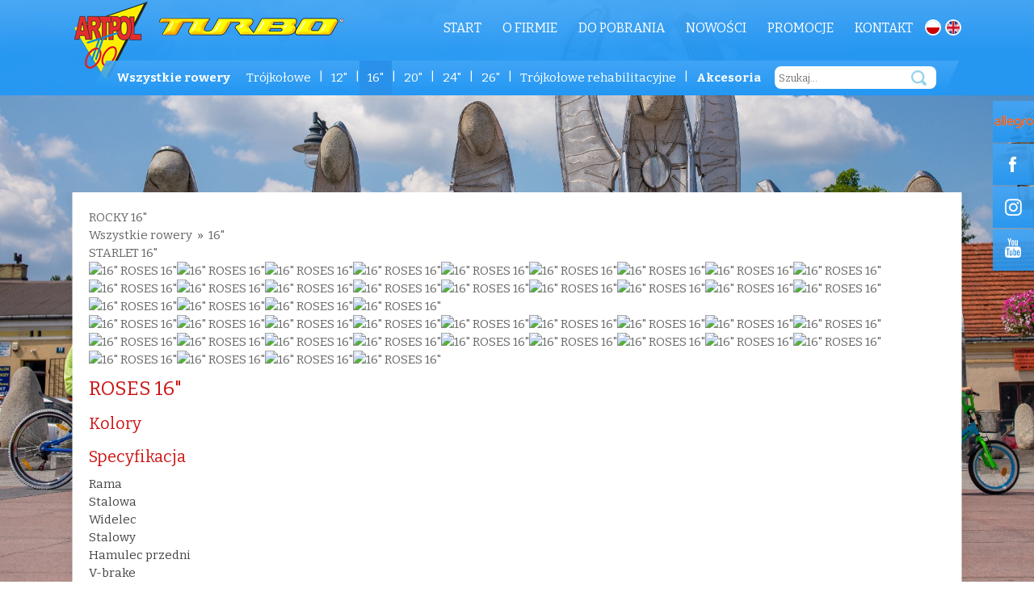

--- FILE ---
content_type: text/html; charset=utf-8
request_url: https://www.artpol-turbo.pl/katalog/produkt/17/roses-16-cali.html
body_size: 5278
content:
<!DOCTYPE html PUBLIC "-//W3C//DTD XHTML 1.0 Transitional//EN" "http://www.w3.org/TR/xhtml1/DTD/xhtml1-transitional.dtd">
<html xmlns="http://www.w3.org/1999/xhtml" xml:lang="pl-pl" lang="pl-pl" >
<head>
<meta name="viewport" content="width=device-width, initial-scale=1.0, maximum-scale=1.0, user-scalable=no" />
<meta property="og:url" content="https://www.artpol-turbo.pl/" />
<meta property="og:title" content="ROSES 16"" />
<meta property="og:description" content="Firma ARTPOL od 30 lat zajmuje się produkcją rowerów dziecięcych pod własnym brandem "TURBO". Posiadamy w sprzedaży rowery dla chłopców i dziewczynek." />

<base href="https://www.artpol-turbo.pl/katalog/produkt/17/roses-16-cali.html" />
	<meta http-equiv="content-type" content="text/html; charset=utf-8" />
	<meta name="keywords" content="rowery dla dzieci, rowerki dziecięce, artpol, rowery turbo" />
	<meta name="description" content="Firma ARTPOL od 30 lat zajmuje się produkcją rowerów dziecięcych pod własnym brandem &quot;TURBO&quot;. Posiadamy w sprzedaży rowery dla chłopców i dziewczynek." />
	<title>ROSES 16&quot;</title>
	<link href="/templates/selectstar/favicon.ico" rel="shortcut icon" type="image/vnd.microsoft.icon" />
	<link href="https://www.artpol-turbo.pl/components/com_easycatalog/css/style.css" rel="stylesheet" type="text/css" />
	<link href="https://www.artpol-turbo.pl/components/com_easycatalog/css/prettyPhoto.css" rel="stylesheet" type="text/css" />
	<link href="https://www.artpol-turbo.pl/components/com_easycatalog/css/zoomIt-gallery.css" rel="stylesheet" type="text/css" />
	<link href="/plugins/system/jce/css/content.css?aa754b1f19c7df490be4b958cf085e7c" rel="stylesheet" type="text/css" />
	<link href="https://www.artpol-turbo.pl/plugins/system/cookie/divante.cookies.min.css" rel="stylesheet" type="text/css" />
	<link href="https://www.artpol-turbo.pl/templates/selectstar/css/prettyPhoto.css" rel="stylesheet" type="text/css" />
	<link href="https://www.artpol-turbo.pl/templates/selectstar/css/slidebars.css" rel="stylesheet" type="text/css" />
	<link href="https://www.artpol-turbo.pl/templates/selectstar/css/menu.css" rel="stylesheet" type="text/css" />
	<link href="https://www.artpol-turbo.pl/templates/selectstar/css/slick.css" rel="stylesheet" type="text/css" />
	<link href="https://www.artpol-turbo.pl/templates/selectstar/css/slick-theme.css" rel="stylesheet" type="text/css" />
	<link href="https://www.artpol-turbo.pl/modules/mod_background_slideshow/style.css" rel="stylesheet" type="text/css" />
	<link href="https://www.artpol-turbo.pl/modules/mod_easycatalog_kategorie/style.css" rel="stylesheet" type="text/css" />
	<link href="https://www.artpol-turbo.pl/modules/mod_easycatalogsearch/style.css" rel="stylesheet" type="text/css" />
	<link href="/media/mod_languages/css/template.css?3890b5f213a7799859fce1e37135b81b" rel="stylesheet" type="text/css" />
	<style type="text/css">

			#header_bg {
				position: relative;
			}
			#page_bg2 {
				background-image:  url("https://www.artpol-turbo.pl/images/background/DSC_1396.jpg");
				background-repeat: no-repeat;
				background-size:cover;
				background-attachment: fixed;
				bacground-position: center center;
				min-height: 100%;
			}
			#header_bg {
				margin-bottom: 120px;
			}
		
		
	</style>
	<script src="/media/jui/js/jquery.min.js?3890b5f213a7799859fce1e37135b81b" type="text/javascript"></script>
	<script src="/media/jui/js/jquery-noconflict.js?3890b5f213a7799859fce1e37135b81b" type="text/javascript"></script>
	<script src="/media/jui/js/jquery-migrate.min.js?3890b5f213a7799859fce1e37135b81b" type="text/javascript"></script>
	<script src="https://www.artpol-turbo.pl/components/com_easycatalog/js/jquery.prettyPhoto.js" type="text/javascript"></script>
	<script src="https://www.artpol-turbo.pl/components/com_easycatalog/js/zoomit.jquery.js" type="text/javascript"></script>
	<script src="https://www.artpol-turbo.pl/plugins/system/cookie/divante.cookies.min.js" type="text/javascript"></script>
	<script src="https://www.artpol-turbo.pl/plugins/system/cookie/jquery.cookie.min.js" type="text/javascript"></script>
	<script src="https://www.artpol-turbo.pl/templates/selectstar/js/jquery.easing.1.3.js" type="text/javascript"></script>
	<script src="https://www.artpol-turbo.pl/templates/selectstar/js/menu.js" type="text/javascript"></script>
	<script src="https://www.artpol-turbo.pl/templates/selectstar/js/jquery.prettyPhoto.js" type="text/javascript"></script>
	<script src="https://www.artpol-turbo.pl/templates/selectstar/js/slidebars.js" type="text/javascript"></script>
	<script src="https://www.artpol-turbo.pl/templates/selectstar/js/slick.min.js" type="text/javascript"></script>
	<script src="https://www.artpol-turbo.pl/modules/mod_background_slideshow/slide.js" type="text/javascript"></script>
	<script src="https://www.artpol-turbo.pl/modules/mod_easycatalogsearch/search.js" type="text/javascript"></script>
	<script type="text/javascript">

			var $j = jQuery.noConflict();
			var previews = null;
			var thumbnails = null;
			
			$j(document).ready(function() {
				
				jQuery("a[rel^='produkt']").prettyPhoto({deeplinking:false,social_tools:false,display_link:true,download_link_name:'SELECTSTAR_POBIERZ_ZDJECIE',download_link:'https://www.artpol-turbo.pl/index.php?option=com_easycatalog&task=easycatalog.downloadphoto&pid=17&image='});
			});
			
			jQuery(window).load(function(){		
		
				previews 	= jQuery('.zdjecie_glowne a'), // image previews
				thumbnails 	= jQuery('.zdjecie_dodatkowe_szczegoly a'); // small thumbnails for changing previews
				
				// start zoom only on visible element
				jQuery('.zoomIt.visible').jqZoomIt({
					zoomDistance: 0,
					multiplierX: 0.718,
					multiplierY: 1,					
					init : function(){ // on zoom init, add class to element
						jQuery( this ).addClass('zoomIt_loaded');
					}
				});
				
				// small navigation thumnails functionality
				jQuery(thumbnails).click(function(e){
					e.preventDefault();
					// hide all previews
					jQuery(previews).removeClass('visible').addClass('hidden');
					// get key of thumbnail
					var key = jQuery.inArray( this, thumbnails );
				
					// show preview having the same key as small thumbnail
					jQuery(previews[key]).removeClass('hidden').addClass('visible');		
					// check if preview has loaded class and if not, start zoom and add class
					if( !jQuery(previews[key]).hasClass('zoomIt_loaded') ){
						// start zoom
						jQuery(previews[key]).jqZoomIt({
							zoomDistance: 2,
							multiplierX: 0.718,
							multiplierY: 1
						});
						// add zoom loaded class
						jQuery(previews[key]).addClass('zoomIt_loaded');				
					}
				});
				jQuery('.product_color_single_cont.has_image').mouseenter(function(e){
					e.preventDefault();
					var short_image = jQuery(this).attr('data-grafika');
					
					var graf_cont = jQuery('.graf_cont[data-grafika='+short_image+']');
					if(graf_cont.length) {
						
						jQuery(previews).removeClass('visible').addClass('hidden');
						jQuery(graf_cont).removeClass('hidden').addClass('visible');		
						// check if preview has loaded class and if not, start zoom and add class
						if( !jQuery(graf_cont).hasClass('zoomIt_loaded') ){
							// start zoom
							jQuery(graf_cont).jqZoomIt({
								zoomDistance: 2,
								multiplierX: 0.718,
								multiplierY: 1
							});
							// add zoom loaded class
							jQuery(graf_cont).addClass('zoomIt_loaded');				
						}
						
					}
				});
				
			});
		
		
         
         jQuery(document).ready(function() {
            jQuery.divanteCookies.render({
                privacyPolicy : true,
                cookiesPageURL : '/polityka-cookies.html'
            });
        });
        
        
		jQuery(document).ready(function() {
			 jQuery('a[rel^=\'prettyPhoto\']').prettyPhoto({deeplinking: false,show_title:false,social_tools:false});
		
		});
	
	</script>

<link rel="stylesheet" href="/templates/selectstar/css/template.css" type="text/css" />

<link href="https://fonts.googleapis.com/css?family=Bitter:400,700&amp;subset=latin-ext" rel="stylesheet">

<script>
	
jQuery(document).ready(function(){
   	    
   	    var controller = new slidebars();

    // Initialize Slidebars
    controller.init();

    // Left Slidebar controls
    jQuery( '#menu_responsive' ).on( 'click', function ( event ) {
        event.stopPropagation();
        controller.toggle( 'slidebar' );
    } );
		
});
	
	
</script>
</head>

<body id="page_bg">
<div id="page_bg2">
  <div off-canvas="slidebar left overlay" id="slidebar_left">
				<div class="mod-languages">

	<ul class="lang-inline" dir="ltr">
									<li class="lang-active">
			<a href="https://www.artpol-turbo.pl/katalog/produkt/17/roses-16-cali.html">
												<img src="/media/mod_languages/images/pl.gif" alt="polski" title="polski" />										</a>
			</li>
								<li>
			<a href="/en/katalog.html">
												<img src="/media/mod_languages/images/en_gb.gif" alt="English (UK)" title="English (UK)" />										</a>
			</li>
				</ul>

</div>

				
				<ul class="nav menu mod-list">
<li class="item-101 default"><a href="/" >Start</a></li><li class="item-116"><a href="/o-firmie.html" >O firmie</a></li><li class="item-117"><a href="/do-pobrania.html" >Do pobrania</a></li><li class="item-124"><a href="/nowosci.html" >Nowości</a></li><li class="item-129"><a href="/promocje.html" >Promocje</a></li><li class="item-118"><a href="/kontakt.html" >Kontakt</a></li></ul>

					
		<ul class="menu_easycatalog_kategorie_">
		<li class="item-7"><a href="/katalog/7/wszystkie-rowery.html"  ><span class="item_tresc" ><span class="item_nazwa" >Wszystkie rowery</span></span></a><ul><li class="item-2"><a href="/katalog/2/trojkolowe.html"  ><span class="item_tresc" ><span class="item_nazwa" >Trójkołowe</span></span></a></li><li class="item-3"><a href="/katalog/3/12-cali.html"  ><span class="item_tresc" ><span class="item_nazwa" >12"</span></span></a></li><li class="item-4 current"><a href="/katalog/4/16-cali.html"  ><span class="item_tresc" ><span class="item_nazwa" >16"</span></span></a></li><li class="item-5"><a href="/katalog/5/20-cali.html"  ><span class="item_tresc" ><span class="item_nazwa" >20"</span></span></a></li><li class="item-6"><a href="/katalog/6/24-cali.html"  ><span class="item_tresc" ><span class="item_nazwa" >24"</span></span></a></li><li class="item-43"><a href="/katalog/43/26-cali.html"  ><span class="item_tresc" ><span class="item_nazwa" >26"</span></span></a></li><li class="item-20"><a href="/katalog/20/trojkolowe-rehabilitacyjne.html"  ><span class="item_tresc" ><span class="item_nazwa" >Trójkołowe rehabilitacyjne</span></span></a></li></ul></li><li class="item-8"><a href="/katalog/8/akcesoria.html"  ><span class="item_tresc" ><span class="item_nazwa" >Akcesoria</span></span></a><ul><li class="item-10"><a href="/katalog/10/drazki-do-prowadzenia.html"  ><span class="item_tresc" ><span class="item_nazwa" >Drążki do prowadzenia</span></span></a></li><li class="item-11"><a href="/katalog/11/koszyki.html"  ><span class="item_tresc" ><span class="item_nazwa" >Koszyki</span></span></a></li><li class="item-12"><a href="/katalog/12/flagi.html"  ><span class="item_tresc" ><span class="item_nazwa" >Flagi</span></span></a></li><li class="item-13"><a href="/katalog/13/wiatraczki.html"  ><span class="item_tresc" ><span class="item_nazwa" >Wiatraczki</span></span></a></li><li class="item-16"><a href="/katalog/16/kolka-podporowe.html"  ><span class="item_tresc" ><span class="item_nazwa" >Kółka podporowe</span></span></a></li><li class="item-17"><a href="/katalog/17/siodelka.html"  ><span class="item_tresc" ><span class="item_nazwa" >Siodełka</span></span></a></li><li class="item-18"><a href="/katalog/18/chwyty-kierownicy.html"  ><span class="item_tresc" ><span class="item_nazwa" >Chwyty kierownicy</span></span></a></li><li class="item-19"><a href="/katalog/19/wstazki-na-kierownice.html"  ><span class="item_tresc" ><span class="item_nazwa" >Wstążki na kierownicę</span></span></a></li><li class="item-45"><a href="/katalog/45/sakwy-na-bagaznik/-torebki-na-kierownice.html"  ><span class="item_tresc" ><span class="item_nazwa" >Sakwy na bagażnik/ torebki na kierownicę</span></span></a></li></ul></li></ul>
<div class="easycatalog_search_cont search_box">	
		
		<form method='post' action='/katalog/szukaj.html'>
			<input name='searchvalue' class='inputbox search-query' type='text' placeholder='Szukaj…' value='' />
			
			<button class="button btn btn-primary" onclick="this.form.searchword.focus();">Szukaj</button>
			<input type='hidden'  name='easycatalog_search' value='1'/>
		</form>
</div>

  </div>
  <div id="header_bg">
	  <div id="header">
			<div id="header_01">
				<div id="logo">
					<a href="https://www.artpol-turbo.pl/">

<div class="custom"  >
	<p><img src="/images/site/artpol.png" alt="" class="logo1" /><img src="/images/site/turbo.png" alt="" class="logo2" /></p></div>
</a>
				</div>
			</div>
			<div id="header_03">
				<div class="mod-languages">

	<ul class="lang-inline" dir="ltr">
									<li class="lang-active">
			<a href="https://www.artpol-turbo.pl/katalog/produkt/17/roses-16-cali.html">
												<img src="/media/mod_languages/images/pl.gif" alt="polski" title="polski" />										</a>
			</li>
								<li>
			<a href="/en/katalog.html">
												<img src="/media/mod_languages/images/en_gb.gif" alt="English (UK)" title="English (UK)" />										</a>
			</li>
				</ul>

</div>

				
			</div>
			<div id="header_02">
				<ul class="nav menu mod-list">
<li class="item-101 default"><a href="/" >Start</a></li><li class="item-116"><a href="/o-firmie.html" >O firmie</a></li><li class="item-117"><a href="/do-pobrania.html" >Do pobrania</a></li><li class="item-124"><a href="/nowosci.html" >Nowości</a></li><li class="item-129"><a href="/promocje.html" >Promocje</a></li><li class="item-118"><a href="/kontakt.html" >Kontakt</a></li></ul>

				<div id="menu_responsive" canvas="container">
					<button class="js-open-left-slidebar"></button>
				</div>
			</div>
			<div id="header_04">
				<div id="header_04_nav1"></div>
				<div id="header_04_nav2">	
		<ul class="menu_easycatalog_kategorie_">
		<li class="item-7"><a href="/katalog/7/wszystkie-rowery.html"  ><span class="item_tresc" ><span class="item_nazwa" >Wszystkie rowery</span></span></a><ul><li class="item-2"><a href="/katalog/2/trojkolowe.html"  ><span class="item_tresc" ><span class="item_nazwa" >Trójkołowe</span></span></a></li><li class="item-3"><a href="/katalog/3/12-cali.html"  ><span class="item_tresc" ><span class="item_nazwa" >12"</span></span></a></li><li class="item-4 current"><a href="/katalog/4/16-cali.html"  ><span class="item_tresc" ><span class="item_nazwa" >16"</span></span></a></li><li class="item-5"><a href="/katalog/5/20-cali.html"  ><span class="item_tresc" ><span class="item_nazwa" >20"</span></span></a></li><li class="item-6"><a href="/katalog/6/24-cali.html"  ><span class="item_tresc" ><span class="item_nazwa" >24"</span></span></a></li><li class="item-43"><a href="/katalog/43/26-cali.html"  ><span class="item_tresc" ><span class="item_nazwa" >26"</span></span></a></li><li class="item-20"><a href="/katalog/20/trojkolowe-rehabilitacyjne.html"  ><span class="item_tresc" ><span class="item_nazwa" >Trójkołowe rehabilitacyjne</span></span></a></li></ul></li><li class="item-8"><a href="/katalog/8/akcesoria.html"  ><span class="item_tresc" ><span class="item_nazwa" >Akcesoria</span></span></a><ul><li class="item-10"><a href="/katalog/10/drazki-do-prowadzenia.html"  ><span class="item_tresc" ><span class="item_nazwa" >Drążki do prowadzenia</span></span></a></li><li class="item-11"><a href="/katalog/11/koszyki.html"  ><span class="item_tresc" ><span class="item_nazwa" >Koszyki</span></span></a></li><li class="item-12"><a href="/katalog/12/flagi.html"  ><span class="item_tresc" ><span class="item_nazwa" >Flagi</span></span></a></li><li class="item-13"><a href="/katalog/13/wiatraczki.html"  ><span class="item_tresc" ><span class="item_nazwa" >Wiatraczki</span></span></a></li><li class="item-16"><a href="/katalog/16/kolka-podporowe.html"  ><span class="item_tresc" ><span class="item_nazwa" >Kółka podporowe</span></span></a></li><li class="item-17"><a href="/katalog/17/siodelka.html"  ><span class="item_tresc" ><span class="item_nazwa" >Siodełka</span></span></a></li><li class="item-18"><a href="/katalog/18/chwyty-kierownicy.html"  ><span class="item_tresc" ><span class="item_nazwa" >Chwyty kierownicy</span></span></a></li><li class="item-19"><a href="/katalog/19/wstazki-na-kierownice.html"  ><span class="item_tresc" ><span class="item_nazwa" >Wstążki na kierownicę</span></span></a></li><li class="item-45"><a href="/katalog/45/sakwy-na-bagaznik/-torebki-na-kierownice.html"  ><span class="item_tresc" ><span class="item_nazwa" >Sakwy na bagażnik/ torebki na kierownicę</span></span></a></li></ul></li></ul>
<div class="easycatalog_search_cont search_box">	
		
		<form method='post' action='/katalog/szukaj.html'>
			<input name='searchvalue' class='inputbox search-query' type='text' placeholder='Szukaj…' value='' />
			
			<button class="button btn btn-primary" onclick="this.form.searchword.focus();">Szukaj</button>
			<input type='hidden'  name='easycatalog_search' value='1'/>
		</form>
</div>
</div>
				<div id="header_04_nav3"></div>
			</div>
			<div class="clr"></div>
	  </div>
  </div>

  

  <div id="content_bg">
  <div id="content">
        			<div id="maincolumn_full">
				<div class="nopad">
						
						<div id="system-message-container">
	</div>

						<div class='product_navigation'><div class='product_navigation_prev'><a href='/katalog/produkt/nobody.html?id=75'>ROCKY 16"</a></div><div class='product_category'><a href='/katalog/7/wszystkie-rowery.html'>Wszystkie rowery</a> &nbsp;&raquo;&nbsp; <a href='/katalog/4/16-cali.html'>16"</a></div><div class='product_navigation_next'><a href='/katalog/produkt/88/starlet-16-cali.html'>STARLET 16"</a></div></div><div class="product_galeria"><div class="zdjecie_glowne full-image"><div class="zdjecie_glowne_mask"></div><a href='https://www.artpol-turbo.pl/images/site/roses_16_2021/roses_16_biay_1.jpg' rel='produkt[ROSES 16"]' data-grafika='b7a546b9445a3afede106e0c0f665d3d' class='graf_cont zoomIt visible'><img src='https://www.artpol-turbo.pl/cache/easycatalog/640x400zc2_b7a546b9445a3afede106e0c0f665d3d.jpg'  alt='16" ROSES 16"' /></a><a href='https://www.artpol-turbo.pl/images/site/roses_16_2021/roses_16_biay_2.jpg' rel='produkt[ROSES 16"]' data-grafika='d677ee6a73ab1cae2e9967bfca491e12' class='graf_cont zoomIt hidden'><img src='https://www.artpol-turbo.pl/cache/easycatalog/640x400zc2_d677ee6a73ab1cae2e9967bfca491e12.jpg'  alt='16" ROSES 16"' /></a><a href='https://www.artpol-turbo.pl/images/site/roses_16_2021/roses_16_biay_3.jpg' rel='produkt[ROSES 16"]' data-grafika='e354b278d25a17a96b6396b99ea8492e' class='graf_cont zoomIt hidden'><img src='https://www.artpol-turbo.pl/cache/easycatalog/640x400zc2_e354b278d25a17a96b6396b99ea8492e.jpg'  alt='16" ROSES 16"' /></a><a href='https://www.artpol-turbo.pl/images/site/roses_16_2021/roses_16_biay_sakwa.jpg' rel='produkt[ROSES 16"]' data-grafika='50ff9134ad52294b41de36091a85e296' class='graf_cont zoomIt hidden'><img src='https://www.artpol-turbo.pl/cache/easycatalog/640x400zc2_50ff9134ad52294b41de36091a85e296.jpg'  alt='16" ROSES 16"' /></a><a href='https://www.artpol-turbo.pl/images/site/roses_16_2021/roses_mita-r_1.jpg' rel='produkt[ROSES 16"]' data-grafika='1111759de81e6326a67d0330c4c1c2ce' class='graf_cont zoomIt hidden'><img src='https://www.artpol-turbo.pl/cache/easycatalog/640x400zc2_1111759de81e6326a67d0330c4c1c2ce.jpg'  alt='16" ROSES 16"' /></a><a href='https://www.artpol-turbo.pl/images/site/roses_16_2021/roses_mita-r_2.jpg' rel='produkt[ROSES 16"]' data-grafika='301a040770ecbdacb8f1bb2639e9e105' class='graf_cont zoomIt hidden'><img src='https://www.artpol-turbo.pl/cache/easycatalog/640x400zc2_301a040770ecbdacb8f1bb2639e9e105.jpg'  alt='16" ROSES 16"' /></a><a href='https://www.artpol-turbo.pl/images/site/roses_16_2021/roses_mita-r_3.jpg' rel='produkt[ROSES 16"]' data-grafika='8ef275d3980723767f0ee63074d99bca' class='graf_cont zoomIt hidden'><img src='https://www.artpol-turbo.pl/cache/easycatalog/640x400zc2_8ef275d3980723767f0ee63074d99bca.jpg'  alt='16" ROSES 16"' /></a><a href='https://www.artpol-turbo.pl/images/site/roses_16_2021/roses_r_1.jpg' rel='produkt[ROSES 16"]' data-grafika='a35abf1bd6e12acab66c9de402c9eaf8' class='graf_cont zoomIt hidden'><img src='https://www.artpol-turbo.pl/cache/easycatalog/640x400zc2_a35abf1bd6e12acab66c9de402c9eaf8.jpg'  alt='16" ROSES 16"' /></a><a href='https://www.artpol-turbo.pl/images/site/roses_16_2021/roses_r_2.jpg' rel='produkt[ROSES 16"]' data-grafika='f188eea798c990fafc7c2bcc6535d93e' class='graf_cont zoomIt hidden'><img src='https://www.artpol-turbo.pl/cache/easycatalog/640x400zc2_f188eea798c990fafc7c2bcc6535d93e.jpg'  alt='16" ROSES 16"' /></a><a href='https://www.artpol-turbo.pl/images/site/roses_16_2021/roses_r_3.jpg' rel='produkt[ROSES 16"]' data-grafika='f0085ccd0858fb26b6347fa73a7d3dd0' class='graf_cont zoomIt hidden'><img src='https://www.artpol-turbo.pl/cache/easycatalog/640x400zc2_f0085ccd0858fb26b6347fa73a7d3dd0.jpg'  alt='16" ROSES 16"' /></a><a href='https://www.artpol-turbo.pl/images/site/roses_16/roses_16_fiolet_1.jpg' rel='produkt[ROSES 16"]' data-grafika='c568791a4885470b994493cf48c31c45' class='graf_cont zoomIt hidden'><img src='https://www.artpol-turbo.pl/cache/easycatalog/640x400zc2_c568791a4885470b994493cf48c31c45.jpg'  alt='16" ROSES 16"' /></a><a href='https://www.artpol-turbo.pl/images/site/roses_16/roses_16_fiolet_2.jpg' rel='produkt[ROSES 16"]' data-grafika='aa767766f5ecb2d70706bffaba961e16' class='graf_cont zoomIt hidden'><img src='https://www.artpol-turbo.pl/cache/easycatalog/640x400zc2_aa767766f5ecb2d70706bffaba961e16.jpg'  alt='16" ROSES 16"' /></a><a href='https://www.artpol-turbo.pl/images/site/roses_16/roses_16_fiolet_3.jpg' rel='produkt[ROSES 16"]' data-grafika='19b5193066632466a6fe7b3db4131bd2' class='graf_cont zoomIt hidden'><img src='https://www.artpol-turbo.pl/cache/easycatalog/640x400zc2_19b5193066632466a6fe7b3db4131bd2.jpg'  alt='16" ROSES 16"' /></a><a href='https://www.artpol-turbo.pl/images/site/roses_16_2021/IMG_8398.jpg' rel='produkt[ROSES 16"]' data-grafika='1249431de068f16c594fd45cd64c5477' class='graf_cont zoomIt hidden'><img src='https://www.artpol-turbo.pl/cache/easycatalog/640x400zc2_1249431de068f16c594fd45cd64c5477.jpg'  alt='16" ROSES 16"' /></a><a href='https://www.artpol-turbo.pl/images/site/roses_16_2021/roses_16_r_4.jpg' rel='produkt[ROSES 16"]' data-grafika='bb328eac244d90c00946a7e96d7cc1d7' class='graf_cont zoomIt hidden'><img src='https://www.artpol-turbo.pl/cache/easycatalog/640x400zc2_bb328eac244d90c00946a7e96d7cc1d7.jpg'  alt='16" ROSES 16"' /></a><a href='https://www.artpol-turbo.pl/images/site/roses_16_2021/roses_16_r_5.jpg' rel='produkt[ROSES 16"]' data-grafika='1a0b55e27ba3a8e717ce9446d8b5081e' class='graf_cont zoomIt hidden'><img src='https://www.artpol-turbo.pl/cache/easycatalog/640x400zc2_1a0b55e27ba3a8e717ce9446d8b5081e.jpg'  alt='16" ROSES 16"' /></a><a href='https://www.artpol-turbo.pl/images/site/roses_16_2021/roses_16_r_8.jpg' rel='produkt[ROSES 16"]' data-grafika='7068495dbfa6293ffee49a0d12fba4fd' class='graf_cont zoomIt hidden'><img src='https://www.artpol-turbo.pl/cache/easycatalog/640x400zc2_7068495dbfa6293ffee49a0d12fba4fd.jpg'  alt='16" ROSES 16"' /></a><a href='https://www.artpol-turbo.pl/images/site/roses_16_2021/roses_16_r_7.jpg' rel='produkt[ROSES 16"]' data-grafika='9727bdaad0bd6e31197bba26721b4d4e' class='graf_cont zoomIt hidden'><img src='https://www.artpol-turbo.pl/cache/easycatalog/640x400zc2_9727bdaad0bd6e31197bba26721b4d4e.jpg'  alt='16" ROSES 16"' /></a><a href='https://www.artpol-turbo.pl/images/site/roses_16_2021/roses_16_r_9.jpg' rel='produkt[ROSES 16"]' data-grafika='0d2cb4ae09a0d0505ea1c058a08ec963' class='graf_cont zoomIt hidden'><img src='https://www.artpol-turbo.pl/cache/easycatalog/640x400zc2_0d2cb4ae09a0d0505ea1c058a08ec963.jpg'  alt='16" ROSES 16"' /></a><a href='https://www.artpol-turbo.pl/images/site/roses_16_2021/roses_16_r_13.jpg' rel='produkt[ROSES 16"]' data-grafika='023c15e79b7ce625cd3646f232ed4681' class='graf_cont zoomIt hidden'><img src='https://www.artpol-turbo.pl/cache/easycatalog/640x400zc2_023c15e79b7ce625cd3646f232ed4681.jpg'  alt='16" ROSES 16"' /></a><a href='https://www.artpol-turbo.pl/images/site/roses_16_2021/roses_16_r_11.jpg' rel='produkt[ROSES 16"]' data-grafika='6ef03fd6f41cd487e8a4ea781f950ded' class='graf_cont zoomIt hidden'><img src='https://www.artpol-turbo.pl/cache/easycatalog/640x400zc2_6ef03fd6f41cd487e8a4ea781f950ded.jpg'  alt='16" ROSES 16"' /></a><a href='https://www.artpol-turbo.pl/images/site/roses_16_2021/roses_16_r_12.jpg' rel='produkt[ROSES 16"]' data-grafika='88197a357d32d7119e5c2ce6754ce1a4' class='graf_cont zoomIt hidden'><img src='https://www.artpol-turbo.pl/cache/easycatalog/640x400zc2_88197a357d32d7119e5c2ce6754ce1a4.jpg'  alt='16" ROSES 16"' /></a></div><div class="zdjecie_dodatkowe_szczegoly"><a href='https://www.artpol-turbo.pl/images/site/roses_16_2021/roses_16_biay_1.jpg' class='zdjecie_dodatkowe_szczegoly zdjecie_dodatkowe_szczegoly_0'><img src='https://www.artpol-turbo.pl/cache/easycatalog/140x90zc1_b7a546b9445a3afede106e0c0f665d3d.jpg' alt='16" ROSES 16"' /></a><a href='https://www.artpol-turbo.pl/images/site/roses_16_2021/roses_16_biay_2.jpg' class='zdjecie_dodatkowe_szczegoly zdjecie_dodatkowe_szczegoly_1'><img src='https://www.artpol-turbo.pl/cache/easycatalog/140x90zc1_d677ee6a73ab1cae2e9967bfca491e12.jpg' alt='16" ROSES 16"' /></a><a href='https://www.artpol-turbo.pl/images/site/roses_16_2021/roses_16_biay_3.jpg' class='zdjecie_dodatkowe_szczegoly zdjecie_dodatkowe_szczegoly_2'><img src='https://www.artpol-turbo.pl/cache/easycatalog/140x90zc1_e354b278d25a17a96b6396b99ea8492e.jpg' alt='16" ROSES 16"' /></a><a href='https://www.artpol-turbo.pl/images/site/roses_16_2021/roses_16_biay_sakwa.jpg' class='zdjecie_dodatkowe_szczegoly zdjecie_dodatkowe_szczegoly_3'><img src='https://www.artpol-turbo.pl/cache/easycatalog/140x90zc1_50ff9134ad52294b41de36091a85e296.jpg' alt='16" ROSES 16"' /></a><a href='https://www.artpol-turbo.pl/images/site/roses_16_2021/roses_mita-r_1.jpg' class='zdjecie_dodatkowe_szczegoly zdjecie_dodatkowe_szczegoly_4'><img src='https://www.artpol-turbo.pl/cache/easycatalog/140x90zc1_1111759de81e6326a67d0330c4c1c2ce.jpg' alt='16" ROSES 16"' /></a><a href='https://www.artpol-turbo.pl/images/site/roses_16_2021/roses_mita-r_2.jpg' class='zdjecie_dodatkowe_szczegoly zdjecie_dodatkowe_szczegoly_5'><img src='https://www.artpol-turbo.pl/cache/easycatalog/140x90zc1_301a040770ecbdacb8f1bb2639e9e105.jpg' alt='16" ROSES 16"' /></a><a href='https://www.artpol-turbo.pl/images/site/roses_16_2021/roses_mita-r_3.jpg' class='zdjecie_dodatkowe_szczegoly zdjecie_dodatkowe_szczegoly_6'><img src='https://www.artpol-turbo.pl/cache/easycatalog/140x90zc1_8ef275d3980723767f0ee63074d99bca.jpg' alt='16" ROSES 16"' /></a><a href='https://www.artpol-turbo.pl/images/site/roses_16_2021/roses_r_1.jpg' class='zdjecie_dodatkowe_szczegoly zdjecie_dodatkowe_szczegoly_7'><img src='https://www.artpol-turbo.pl/cache/easycatalog/140x90zc1_a35abf1bd6e12acab66c9de402c9eaf8.jpg' alt='16" ROSES 16"' /></a><a href='https://www.artpol-turbo.pl/images/site/roses_16_2021/roses_r_2.jpg' class='zdjecie_dodatkowe_szczegoly zdjecie_dodatkowe_szczegoly_0'><img src='https://www.artpol-turbo.pl/cache/easycatalog/140x90zc1_f188eea798c990fafc7c2bcc6535d93e.jpg' alt='16" ROSES 16"' /></a><a href='https://www.artpol-turbo.pl/images/site/roses_16_2021/roses_r_3.jpg' class='zdjecie_dodatkowe_szczegoly zdjecie_dodatkowe_szczegoly_1'><img src='https://www.artpol-turbo.pl/cache/easycatalog/140x90zc1_f0085ccd0858fb26b6347fa73a7d3dd0.jpg' alt='16" ROSES 16"' /></a><a href='https://www.artpol-turbo.pl/images/site/roses_16/roses_16_fiolet_1.jpg' class='zdjecie_dodatkowe_szczegoly zdjecie_dodatkowe_szczegoly_2'><img src='https://www.artpol-turbo.pl/cache/easycatalog/140x90zc1_c568791a4885470b994493cf48c31c45.jpg' alt='16" ROSES 16"' /></a><a href='https://www.artpol-turbo.pl/images/site/roses_16/roses_16_fiolet_2.jpg' class='zdjecie_dodatkowe_szczegoly zdjecie_dodatkowe_szczegoly_3'><img src='https://www.artpol-turbo.pl/cache/easycatalog/140x90zc1_aa767766f5ecb2d70706bffaba961e16.jpg' alt='16" ROSES 16"' /></a><a href='https://www.artpol-turbo.pl/images/site/roses_16/roses_16_fiolet_3.jpg' class='zdjecie_dodatkowe_szczegoly zdjecie_dodatkowe_szczegoly_4'><img src='https://www.artpol-turbo.pl/cache/easycatalog/140x90zc1_19b5193066632466a6fe7b3db4131bd2.jpg' alt='16" ROSES 16"' /></a><a href='https://www.artpol-turbo.pl/images/site/roses_16_2021/IMG_8398.jpg' class='zdjecie_dodatkowe_szczegoly zdjecie_dodatkowe_szczegoly_5'><img src='https://www.artpol-turbo.pl/cache/easycatalog/140x90zc1_1249431de068f16c594fd45cd64c5477.jpg' alt='16" ROSES 16"' /></a><a href='https://www.artpol-turbo.pl/images/site/roses_16_2021/roses_16_r_4.jpg' class='zdjecie_dodatkowe_szczegoly zdjecie_dodatkowe_szczegoly_6'><img src='https://www.artpol-turbo.pl/cache/easycatalog/140x90zc1_bb328eac244d90c00946a7e96d7cc1d7.jpg' alt='16" ROSES 16"' /></a><a href='https://www.artpol-turbo.pl/images/site/roses_16_2021/roses_16_r_5.jpg' class='zdjecie_dodatkowe_szczegoly zdjecie_dodatkowe_szczegoly_7'><img src='https://www.artpol-turbo.pl/cache/easycatalog/140x90zc1_1a0b55e27ba3a8e717ce9446d8b5081e.jpg' alt='16" ROSES 16"' /></a><a href='https://www.artpol-turbo.pl/images/site/roses_16_2021/roses_16_r_8.jpg' class='zdjecie_dodatkowe_szczegoly zdjecie_dodatkowe_szczegoly_0'><img src='https://www.artpol-turbo.pl/cache/easycatalog/140x90zc1_7068495dbfa6293ffee49a0d12fba4fd.jpg' alt='16" ROSES 16"' /></a><a href='https://www.artpol-turbo.pl/images/site/roses_16_2021/roses_16_r_7.jpg' class='zdjecie_dodatkowe_szczegoly zdjecie_dodatkowe_szczegoly_1'><img src='https://www.artpol-turbo.pl/cache/easycatalog/140x90zc1_9727bdaad0bd6e31197bba26721b4d4e.jpg' alt='16" ROSES 16"' /></a><a href='https://www.artpol-turbo.pl/images/site/roses_16_2021/roses_16_r_9.jpg' class='zdjecie_dodatkowe_szczegoly zdjecie_dodatkowe_szczegoly_2'><img src='https://www.artpol-turbo.pl/cache/easycatalog/140x90zc1_0d2cb4ae09a0d0505ea1c058a08ec963.jpg' alt='16" ROSES 16"' /></a><a href='https://www.artpol-turbo.pl/images/site/roses_16_2021/roses_16_r_13.jpg' class='zdjecie_dodatkowe_szczegoly zdjecie_dodatkowe_szczegoly_3'><img src='https://www.artpol-turbo.pl/cache/easycatalog/140x90zc1_023c15e79b7ce625cd3646f232ed4681.jpg' alt='16" ROSES 16"' /></a><a href='https://www.artpol-turbo.pl/images/site/roses_16_2021/roses_16_r_11.jpg' class='zdjecie_dodatkowe_szczegoly zdjecie_dodatkowe_szczegoly_4'><img src='https://www.artpol-turbo.pl/cache/easycatalog/140x90zc1_6ef03fd6f41cd487e8a4ea781f950ded.jpg' alt='16" ROSES 16"' /></a><a href='https://www.artpol-turbo.pl/images/site/roses_16_2021/roses_16_r_12.jpg' class='zdjecie_dodatkowe_szczegoly zdjecie_dodatkowe_szczegoly_5'><img src='https://www.artpol-turbo.pl/cache/easycatalog/140x90zc1_88197a357d32d7119e5c2ce6754ce1a4.jpg' alt='16" ROSES 16"' /></a></div></div><div class="product_desc"><h3>ROSES 16"</h3></div><div class="product_atrybuty_kontener"><h4 class="product_attributes_h3">Kolory</h4><div class='product_color_cont'><span class='product_color_single_cont has_image' data-grafika='b7a546b9445a3afede106e0c0f665d3d' title='Biało-Różowy' style='background: #ffffff'><span class='product_color_single_cont_color2' style='border-top-color: #f7639e;'></span></span><span class='product_color_single_cont has_image' data-grafika='1111759de81e6326a67d0330c4c1c2ce' title='Miętowo-różowy' style='background: #87fae9'><span class='product_color_single_cont_color2' style='border-top-color: #f7639e;'></span></span><span class='product_color_single_cont has_image' data-grafika='a35abf1bd6e12acab66c9de402c9eaf8' title='Różowy' style='background: #f7639e'></span><span class='product_color_single_cont has_image' data-grafika='c568791a4885470b994493cf48c31c45' title='Fioletowy' style='background: #f2acf2'></span></div><div class="product_attributes_cont"><h4 class="product_attributes_h3">Specyfikacja</h4><div class="product_attributes"><div class='product_attribute'><div class='product_attribute_name'>Rama</div><div class='product_attribute_value'>Stalowa</div></div><div class='product_spacer'></div><div class='product_attribute'><div class='product_attribute_name'>Widelec</div><div class='product_attribute_value'>Stalowy</div></div><div class='product_spacer'></div><div class='product_attribute'><div class='product_attribute_name'>Hamulec przedni</div><div class='product_attribute_value'>V-brake</div></div><div class='product_spacer'></div><div class='product_attribute'><div class='product_attribute_name'>Hamulec tylny</div><div class='product_attribute_value'>Piasta samohamowna</div></div><div class='product_spacer'></div><div class='product_attribute'><div class='product_attribute_name'>Obręcze</div><div class='product_attribute_value'>Aluminiowe</div></div><div class='product_spacer'></div><div class='product_attribute'><div class='product_attribute_name'>Wyposażenie</div><div class='product_attribute_value'>dzwonek, kółka podporowe, drążek do prowadzenia, koszyczek przód, wstążki na kierownicę</div></div><div class='product_spacer'></div><div class='product_attribute'><div class='product_attribute_name'>Opcjonalnie</div><div class='product_attribute_value'>torebka na kierownicę zamiast koszyczka</div></div><div class='product_spacer'></div><div class='product_attribute'><div class='product_attribute_name'>Wiek</div><div class='product_attribute_value'>Od 4 do 6 lat (wzrost: 100-115cm)</div></div><div class='product_spacer'></div><div class='product_attribute'><div class='product_attribute_name'>Gwarancja</div><div class='product_attribute_value'>24 miesiące</div></div></div></div></div><div style="clear:both;"></div>
										</div>
			</div>
        		<div class="clr"></div>
  </div>
   
  <div id="content_bottom">
  </div> 
   
  <div id="contact_bg">
		<div id="contact">
					

<div class="custom"  >
	<p><strong><span style="font-size: 14pt; color: #ff0000;">P.P.H. ARTPOL</span></strong></p>
<p><span style="font-size: 10pt; color: #000000;">ul. Aniołowska 14</span></p>
<p><span style="font-size: 10pt; color: #000000;">42-202 Częstochowa</span></p>
<p><span style="font-size: 10pt; color: #000000;">godziny otwarcia: pn. - pt.&nbsp; 08:00 – 16:00</span></p>
<h1><span style="color: #0000ff;"><strong><span style="font-size: 14pt;">Kontakt</span></strong></span></h1>
<address><span style="font-size: 10pt; color: #000000;">Telefon stacjonarny: <strong>+48 34 322 40 86</strong></span></address><address><span style="font-size: 10pt; color: #000000;">Telefon komórkowy: <strong>+48 695 994 590</strong></span></address><address><span style="color: #0000ff; font-size: 10pt;"><strong>E-mail:</strong></span></address><address><strong><span style="font-size: 10pt; color: #0000ff;"><a href="mailto:dzialsprzedazy@artpol-turbo.pl" style="color: #0000ff;">dzialsprzedazy@artpol-turbo.pl</a> </span></strong></address><address><strong><span style="color: #0000ff;"><span style="font-size: 10pt;"><a href="mailto:biuro@artpol-turbo.pl" style="color: #0000ff;">biuro@artpol-turbo.pl</a></span></span></strong></address><address>&nbsp;</address><address><img src="/images/pliki/QR_ARTPOL_.png" alt="QR ARTPOL " width="230" height="390" /><a href="https://www.facebook.com/artpolturbo/"><img src="/images/pliki/Facebook_QR_2_blue_kopia.png" alt="Facebook Artpol 1 kopia" width="265" height="369" /></a></address></div>

		</div> 
  </div> 
  
  </div>

  <div id="footer_bg">
		<div id="footer_logo">
		</div>
		
		<div id="footer">
			<div id="footer1">
					

<div class="custom"  >
	<p>&copy; ARTPOL właściciel marki TURBO</p></div>

			</div>
			<div id="footer2">
					

<div class="custom"  >
	<p><a href="https://allegro.pl/uzytkownik/redrower?order=p"><img src="/images/icon5.png" alt="" /></a></p></div>

			</div>
			<div id="footer3">
					
			</div>
		</div>
  </div>
  
  
  <div id="icons">
		

<div class="custom"  >
	<p><a href="https://allegro.pl/uzytkownik/redrower" target="_blank" rel="noopener"><img src="/images/icon5.png" alt="" /></a></p>
<p><a href="https://www.facebook.com/artpolturbo/" target="_blank" rel="noopener"><img src="/images/icon1.png" alt="" /></a></p>
<p><a href="#" target="_blank"><img src="/images/icon3.png" alt="" /></a></p>
<p><a href="#" target="_blank"><img src="/images/icon4.png" alt="" /></a></p></div>

  </div>

</div>
</body>
</html>


--- FILE ---
content_type: text/css
request_url: https://www.artpol-turbo.pl/templates/selectstar/css/slidebars.css
body_size: 234
content:
html,body,[canvas=container],[off-canvas]{margin:0;padding:0;-webkit-box-sizing:border-box;-moz-box-sizing:border-box;box-sizing:border-box}
html,body{width:100%;height:100%}

[canvas]{z-index:1}
[canvas=container]{width:100%;height:100%;overflow-y:auto;position:relative;-webkit-overflow-scrolling:touch}
[canvas=container]:before,[canvas=container]:after{clear:both;content:'';display:table}
[off-canvas]{display:none;position:fixed;overflow:hidden;overflow-y:auto;background-color:#000;color:#fff;-webkit-overflow-scrolling:touch}
[off-canvas*=top]{width:100%;height:255px;top:0}
[off-canvas*=right]{width:255px;height:100%;top:0;right:0}
[off-canvas*=bottom]{width:100%;height:255px;bottom:0}
[off-canvas*=left]{width:255px;height:100%;top:0;left:0}
[off-canvas*=reveal]{z-index:0}
[off-canvas*=push]{z-index:1}
[off-canvas*=overlay]{z-index:9999}
[off-canvas*=shift]{z-index:0}
[canvas],[off-canvas]{-webkit-transform:translate(0px,0px);-ms-transform:translate(0px,0px);transform:translate(0px,0px);-webkit-transition:-webkit-transform 300ms;transition:transform 300ms;-webkit-backface-visibility:hidden}
[off-canvas*=shift][off-canvas*=top]{-webkit-transform:translate(0px,50%);transform:translate(0px,50%)}
[off-canvas*=shift][off-canvas*=right]{-webkit-transform:translate(-50%,0px);transform:translate(-50%,0px)}
[off-canvas*=shift][off-canvas*=bottom]{-webkit-transform:translate(0px,-50%);transform:translate(0px,-50%)}
[off-canvas*=shift][off-canvas*=left]{-webkit-transform:translate(50%,0px);transform:translate(50%,0px)}
@media print {
[canvas]{-webkit-transform:translate(0px,0px)!important;-ms-transform:translate(0px,0px)!important;transform:translate(0px,0px)!important}
[off-canvas]{display:none!important}
}


--- FILE ---
content_type: text/css
request_url: https://www.artpol-turbo.pl/templates/selectstar/css/menu.css
body_size: 185
content:
.nav-mobile{display:none;cursor:pointer;position:absolute;top:0;right:0;background:#3D3D3B url(../images/nav.svg) no-repeat center center;background-size:18px;height:50px;width:50px;}
.nav-click{position:absolute;top:0;right:0;display:none;border-left:1px solid #8B2870;height:49px;width:50px;cursor:pointer;}
.nav-click i{display:block;height:48px;width:48px;background:url(../images/drop.svg) no-repeat center center;background-size:20px;}
.nav-click:hover{background-color:#6E1656;}
.nav-rotate{-webkit-transform:rotate(180deg);-moz-transform:rotate(180deg);-ms-transform:rotate(180deg);-o-transform:rotate(180deg);transform:rotate(180deg);}
@media only screen and (min-width:320px) and (max-width:768px){

.nav-mobile{display:block;}
.navelem{width:100%;padding:50px 0 0;}
.nav-list{display:none;float:none !important;margin:0px !important;}
.nav-item{width:100% !important;float:none !important;}
.nav-item > a{padding:15px !important;}
.nav-click{display:block;}
.nav-mobile-open{border-radius:5px 5px 0 0;-webkit-border-radius:5px 5px 0 0;-moz-border-radius:5px 5px 0 0;}
.nav-item:hover .nav-submenu{display:none;}
.nav-submenu{position:static;width:100%;}
}


--- FILE ---
content_type: text/css
request_url: https://www.artpol-turbo.pl/templates/selectstar/css/template.css
body_size: 4171
content:
html
{
	height:100%;
	margin-bottom:0
}

form,div,span,li
{
	margin:0;
	padding:0
}

ul
{
	margin-top:0;
	margin-bottom:0;
	padding-left:26px;
	margin-left:5px
}

hr
{
	height:0!important;
	height:1px;
	color:#ccc;
	background:transparent;
	border-width:1px 0 0;
	border-color:#CCC;
	border-style:dotted
}

img,table
{
	border:none
}

body
{
	font-family:'Bitter',sans-serif;
	font-weight:500;
	line-height:22px;
	margin:0;
	font-size:15px;
	padding:0;
	color:#444;
	text-align:justify
}

a:link,a:visited
{
	text-decoration:none;
	color:#666
}

a:hover
{
	text-decoration:none;
	color:#111
}

p
{
	font-size:15px;
	color:#444;
	padding:0;
	margin:0;
	text-align:justify;
	margin-bottom:5px
}

fieldset
{
	border:none;
	padding:0;
	margin:0
}

input.button,button,input[type="submit"],.readmore a
{
	font-size:17px;
	height:40px;
	line-height:25px;
	padding:0 19px;
	cursor:pointer;
	color:#fff;
	vertical-align:middle;
	color:#fff;
	border:none;
	background:url(../images/menu.png) top center repeat-x;
	font-family:'Bitter',sans-serif
}

.readmore
{
	overflow:hidden
}

.readmore a.btn
{
	width:100px;
	text-align:center;
	display:block;
	height:34px;
	line-height:34px;
	float:right
}

input.button:hover,button:hover,input[type="submit"]:hover,.readmore a.btn:hover
{
	background:#456174 url(../images/menu.png) bottom center repeat-x
}

.inputbox,input[type="text"],input[type="password"],input[type="email"]
{
	vertical-align:middle;
	width:340px;
	color:#777;
	font-size:13px;
	height:34px;
	padding:2px 5px;
	border:1px solid #ddd;
	background:#fafafa;
	font-family:'Bitter',sans-serif;
	font-weight:400
}

.inputbox:hover,input[type="text"]:hover,input[type="password"]:hover,input[type="email"]:hover,textarea:hover
{
	border:1px solid #ccc
}

select
{
	width:382px;
	color:#777;
	font-size:13px;
	height:30px;
	padding:2px 1px;
	border:1px solid #ddd;
	background:#fafafa;
	font-family:'Bitter',sans-serif;
	font-weight:400;
	margin-bottom:4px
}

input[type="file"]
{
	width:370px;
	color:#777;
	font-size:11px;
	height:22px;
	padding:2px 5px;
	border:1px solid #eee;
	background:#f6f6f6;
	font-family:'Bitter',sans-serif;
	font-weight:400;
	margin-bottom:4px
}

input:-moz-placeholder,input::-webkit-input-placeholder,:-ms-input-placeholder,input:-moz-placeholder
{
	color:#777
}

.textarea,textarea
{
	width:98%;
	height:100px;
	border:1px solid #ddd;
	background:#fafafa;
	color:#999;
	padding:1%;
	font-size:13px;
	font-family:'Bitter',sans-serif;
	font-weight:400
}

form table
{
	width:100%
}

.article-info-term
{
	display:none
}

dl
{
	overflow:hidden;
	margin:0
}

dl dd
{
	margin:0 0 8px;
	font-size:12px;
	background:#aaa;
	color:#fff;
	padding:2px 5px;
	float:left;
	line-height:14px
}

#page_bg
{
	padding:0;
	background:#fff url(../images/bg.jpg) repeat
}

#page_bg2
{
	padding:0;
	margin:0 auto
}

#header_bg
{
	background:url(../images/menu.png) 0 0 repeat-x
}

#header
{
	padding:0;
	max-width:1100px;
	margin:0 auto;
	position:relative
}

#header_01
{
	float:left;
	height:75px
}

#header_01 img
{
	float:left
}

#header_01 p
{
	margin:0
}

#header_02
{
	float:right;
	margin:0 0px 0 0
}

#header_03
{
	float:right;    
	margin-top: 24px;
}

div.mod-languages li {
    margin-left: 2px!important;
    margin-right: 0!important;
    margin-top: 10px!important;
}

div.mod-languages img {
    border: none;
    border-radius: 14px;
    width: 16px;
    height: 16px;
    border: 2px solid #fff!important;
}

div.mod-languages img:hover {
    border: 2px solid #FFEE00!important;
}

#header_01 img.logo1
{
	margin-top:0
}

#header_01 img.logo2
{
	margin-top:20px;
	margin-left:10px
}

#header_04
{
	float:right
}

#header_04_nav1
{
	float:left;
	width:24px;
	height:43px;
	background:url(../images/nav1.png) no-repeat
}

#header_04_nav2
{
	float:left;
	background:url(../images/nav.png) 0 0 repeat-x
}

#header_04_nav3
{
	float:left;
	width:24px;
	height:43px;
	background:url(../images/nav3.png) no-repeat
}

#contact_bg
{
	background: #FFEE00;
}

.search_box
{
	background:#fff;
	width:200px;
	border-radius:8px;
	height:28px;
	float:left;
	margin:7px
}

.search_box input
{
	width:80%;
	border:none;
	background:none;
	box-sizing:border-box;
	padding:0 5px;
	height:28px
}

.search_box input:hover
{
	border:none;
	background:none
}

.search_box button
{
	width:15%;
	border:none;
	background:none;
	box-sizing:border-box;
	padding:0;
	text-indent:-9999px;
	height:28px;
	background:url(../images/search.png) center center no-repeat
}

#searchForm .phrases,#searchForm fieldset.only,#searchForm .form-limit,.tooltip,.search-results .result-category,.search-results .result-text,.search-results .result-created
{
	display:none
}

#header_03 p
{
	font-size:20px;
	line-height:30px
}

#footer_bg
{
	background:url(../images/menu.png);
	min-height:100px;
	position:relative
}

#footer
{
	margin:0 auto;
	width:1100px;
	overflow:hidden;
	padding:35px 0 0
}

#footer_logo
{
	background:url(../images/artpol_footer.png) top center no-repeat;
	width:100px;
	height:100px;
	position:absolute;
	top:-50px;
	left:0;
	right:0;
	margin:auto;
	background-size:cover
}

#footer,#footer p,#footer a:link,#footer a:visited
{
	font-size:13px;
	line-height:25px;
	color:#fff
}

#footer p
{
	margin:0
}

#footer1
{
	overflow:hidden;
	float:left;
	width:50%;
	margin:0
}

#footer2
{
	overflow:hidden;
	float:right;
	margin:0
}

#footer1 .nav.menu
{
	list-style:none;
	margin:0;
	padding:0
}

#footer1 .nav.menu li
{
	margin:0;
	padding:0 19px;
	border-right:1px solid #6BA7D4;
	float:left;
	line-height:20px
}

#footer1 .nav.menu li:last-child
{
	border-right:0 solid #eee
}

#footer1 .nav.menu li:first-child
{
	padding-left:0
}

#footer1 .nav.menu li a
{
	line-height:20px;
	font-size:20px;
	color:#6BA7D4
}

.items-leading > div
{
	overflow:hidden
}

.items-leading > div .pull-left.item-image img
{
	max-width:30%;
	float:left
}

#content_bg
{
	margin:0 auto
}

#content
{
	margin:30px auto;
	padding:20px 0;
	min-height:450px;
	max-width:1090px;
	background:url(../images/content.png) center top repeat-y
}

#content_bottom
{
	margin:0 auto;
	padding:0;
	max-width:1100px;
	border-top:5px solid #CC1414;
	background:#CC1414 url(../images/turbo2.png) center top repeat-x;
	height:15px;
	z-index:10;
	position:relative;
	border-bottom:5px solid #CC1414
}

#contact
{
	margin: 20px auto 0;
    padding: 40px 0;
	max-width:1100px;
	overflow:hidden
}

.contact1
{
	float:left;
	margin:0 1%;
	background:url(../images/marker.png) center left no-repeat;
	padding-left:40px
}

.contact2
{
	float:left;
	margin:0 1%;
	background:url(../images/tel2.png) center left no-repeat;
	padding-left:40px
}

.contact3
{
	float:right
}

#contact p
{
	font-size:16px
}

#header_02
{
	padding:0
}

#header_02 ul
{
	list-style:none;
	margin:0;
	padding:0;
	float:right;
	width:100%
}

#header_02 ul li
{
	float:left;
	padding:0;
	margin:0
}

#header_02 ul li a:link,#header_02 ul li a:visited
{
	display:block;
	font-size:16px;
	height:74px;
	padding:0 13px;
	text-transform:uppercase;
	margin:0;
	line-height:70px;
	color:#fff;
	-webkit-transition:all 500ms ease;
	-moz-transition:all 500ms ease;
	-ms-transition:all 500ms ease;
	-o-transition:all 500ms ease;
	transition:all 500ms ease
}

#header_02 ul li.current>a,#header_02 ul li:hover>a
{
	background:#FFEE00;
	color:#359AEA;
	-webkit-transition:all 500ms ease;
	-moz-transition:all 500ms ease;
	-ms-transition:all 500ms ease;
	-o-transition:all 500ms ease;
	transition:all 500ms ease
}

#header_02 > ul
{
	position:relative;
	z-index:1002;
	clear:both
}

#header_02 > ul > div > div > li
{
	position:relative;
	display:block;
	float:left
}

#header_02 > ul > div > div > li a
{
	position:relative;
	z-index:9999;
	display:block;
	line-height:38px;
	-webkit-transition:all .25s ease-out;
	-moz-transition:all .25s ease-out;
	-ms-transition:all .25s ease-out;
	-o-transition:all .25s ease-out;
	transition:all .25s ease-out
}

#header_02 ul ul
{
	display:block!important;
	position:absolute;
	z-index:1002;
	padding:0;
	margin:0;
	top:80px;
	left:0;
	visibility:visible;
	max-height:0;
	overflow:hidden;
	opacity:0;
	background:#fff;
	border-radius:5px;
	-webkit-transition:all .25s ease-out;
	-moz-transition:all .25s ease-out;
	-ms-transition:all .25s ease-out;
	-o-transition:all .25s ease-out;
	transition:all .25s ease-out
}

#header_02 > ul li
{
	overflow:hidden
}

#header_02 > ul > div > div > li:hover
{
	overflow:visible
}

#header_02 ul > div > div > li:hover > ul
{
	opacity:1;
	max-height:1000px;
	overflow:visible;
	top:54px;
	min-width:320px
}

#header_02 ul ul > li a
{
	height:auto;
	display:block;
	padding:5px 0;
	margin:0;
	font-size:18px
}

#header_02 ul ul > li
{
	float:none;
	padding:0;
	overflow:hidden
}

#header_02 ul ul > li a:link,#header_02 ul ul > li a:visited
{
	font-size:17px;
	padding:5px 10px;
	text-transform:none
}

#header_02 ul ul > li a:hover
{
	background:#ddd
}

#header_04 ul
{
	list-style:none;
	margin:0;
	padding:0;
	float:left
}

#header_04 ul li
{
	float:left;
	padding:0;
	margin:0
}

#header_04 ul li a:link,#header_04 ul li a:visited
{
	font-weight:600;
	float:left;
	display:block;
	font-size:15px;
	height:43px;
	padding:0 10px;
	margin:0;
	line-height:43px;
	color:#fff;
	-webkit-transition:all 500ms ease;
	-moz-transition:all 500ms ease;
	-ms-transition:all 500ms ease;
	-o-transition:all 500ms ease;
	transition:all 500ms ease
}

#header_04 ul li.current>a,#header_04 ul li:hover>a
{
	background:#2991EA;
	-webkit-transition:all 500ms ease;
	-moz-transition:all 500ms ease;
	-ms-transition:all 500ms ease;
	-o-transition:all 500ms ease;
	transition:all 500ms ease
}

#header_04 ul li ul a:link,#header_04 ul li ul a:visited
{
	font-weight:500
}

#header_04 ul li.item-7 ul li:after
{
	content:"|";
	line-height:41px;
	color:#fff
}

#header_04 ul li.item-8
{
	position:relative
}

#header_04 ul li.item-8 ul
{
	display:block!important;
	position:absolute;
	z-index:1002;
	min-width:320px;
	padding:0;
	margin:0;
	top:80px;
	left:0;
	visibility:visible;
	max-height:0;
	overflow:hidden;
	opacity:0;
	background:#41A0EE;
	-webkit-transition:all .25s ease-out;
	-moz-transition:all .25s ease-out;
	-ms-transition:all .25s ease-out;
	-o-transition:all .25s ease-out;
	transition:all .25s ease-out
}

#header_04 ul li.item-8:hover > ul
{
	opacity:1;
	max-height:1000px;
	overflow:visible;
	top:43px
}

#header_04 ul li.item-8:hover > ul a
{
	display:block
}

#header_04 ul li.item-8 li
{
	float:none
}

#header_04 ul li.item-8 li a
{
	float:none
}

#header_04 ul li.item-29
{
	position:relative
}
#header_04 ul li.item-29 ul
{
	display:block!important;
	position:absolute;
	z-index:1002;
	min-width:320px;
	padding:0;
	margin:0;
	top:80px;
	left:0;
	visibility:visible;
	max-height:0;
	overflow:hidden;
	opacity:0;
	background:#41A0EE;
	-webkit-transition:all .25s ease-out;
	-moz-transition:all .25s ease-out;
	-ms-transition:all .25s ease-out;
	-o-transition:all .25s ease-out;
	transition:all .25s ease-out
}

#header_04 ul li.item-29:hover > ul
{
	opacity:1;
	max-height:1000px;
	overflow:visible;
	top:43px
}

#header_04 ul li.item-29:hover > ul a
{
	display:block
}

#header_04 ul li.item-29 li
{
	float:none
}

#header_04 ul li.item-29 li a
{
	float:none
}

#menu_responsive
{
	display:none
}

button.slick-prev.slick-arrow
{
	background:url(../images/nav2.png) 0 0 no-repeat;
	width:105px;
	height:85px;
	width:105px;
	z-index:999;
	left:-76px
}

button.slick-next.slick-arrow
{
	background:url(../images/nav2.png) 0 -85px no-repeat;
	width:105px;
	height:85px;
	width:105px;
	z-index:999;
	right:-76px
}

button.slick-prev:before
{
	display:none
}

button.slick-next:before
{
	display:none
}

.promoted_product_is_new
{
	width:55px;
	height:55px;
	background:url(../images/new.png) 0 0 no-repeat;
	position:absolute;
	top:-18px;
	left:-18px
}

.promoted_product.slick-slide
{
	position:relative;
	margin:15px;
	border:1px solid #eee;
	box-sizing:border-box;
	-webkit-transition:all .25s ease-out;
	-moz-transition:all .25s ease-out;
	-ms-transition:all .25s ease-out;
	-o-transition:all .25s ease-out;
	transition:all .25s ease-out
}

.promoted_product.slick-slide:hover
{
	border:1px solid #3492DA;
	-webkit-transition:all .25s ease-out;
	-moz-transition:all .25s ease-out;
	-ms-transition:all .25s ease-out;
	-o-transition:all .25s ease-out;
	transition:all .25s ease-out
}

.promoted_product.slick-list
{
	padding:20px 0!important
}

#maincolumn
{
	margin:0 0 10px;
	padding:0;
	float:left;
	width:680px
}

#rightcolumn
{
	padding:0;
	float:right;
	width:360px;
	height:365px
}

.custom-contact
{
	background:url(../images/leftbox.png) 0 0 no-repeat;
	padding:35px;
	min-height:290px
}

.custom-contact a,.custom-contact p,.custom-contact h3
{
	color:#fff
}

.custom-contact img
{
	float:left;
	margin-right:10px
}

.custom-contact p
{
	font-size:16px;
	margin:8px 0 0;
	overflow:hidden;
	line-height:34px
}

.custom-contact h3
{
	font-size:25px;
	line-height:34px
}

#background_slider .slick-slide:first-child .slick-slide2
{
	//max-width:1060px;
	//margin:auto;
	//height:40%;
	//position:absolute;
	//top:0;
	//left:0;
	//right:0;
	//bottom:0
}

#background_slider .slick-slide:first-child .slick-slide3
{
	//max-width:50%;
	//height:100%;
	//background:url(../images/polskie_rowery.png) center left no-repeat;
	//background-size:contain;
	//float:left;
}

.naver,.naver *,.naver :before,.naver :after
{
	box-sizing:content-box
}

.icon
{
	width:22px;
	height:34px;
	float:left;
	text-indent:-9999px;
	margin:0 5px
}

.icon_fb
{
	background:url(../images/fb.png) top center no-repeat
}

.icon_tw
{
	background:url(../images/tw.png) top center no-repeat
}

.icon_gp
{
	background:url(../images/gp.png) top center no-repeat
}

.icon_yt
{
	background:url(../images/yt.png) top center no-repeat
}

#footer .icon
{
	width:22px;
	height:34px;
	float:left;
	text-indent:-9999px;
	margin:0 5px
}

#content
{
	padding:0 10px;
	margin:0 auto;
	padding:20px 40px;
	max-width:1060px;
	position:relative;
	z-index:10
}

#maincolumn_full
{
	padding:0
}

h1,h2
{
	padding:0;
	margin:0;
	font-size:34px;
	line-height:40px;
	color:#cc1414;
	text-align:left;
	margin:10px 0 10px;
	font-family:'Bitter',sans-serif;
	font-weight:400
}

h2
{
	margin:10px 0;
	font-size:30px;
	line-height:34px;
	color:#cc1414;
	font-family:'Bitter',sans-serif;
	font-weight:400
}

h4
{
	margin:5px 0;
	color:#cc1414;
	font-size:18px;
	line-height:28px;
	font-family:'Bitter',sans-serif
}

h3
{
	font-family:'Bitter',sans-serif;
	padding:5px 0;
	margin:5px 0;
	font-size:24px;
	line-height:30px;
	color:#cc1414;
	font-weight:400
}

h4
{
	font-family:'Bitter',sans-serif;
	padding:5px 0;
	margin:5px 0;
	font-size:20px;
	line-height:26px;
	color:#cc1414;
	font-weight:400
}

.clr
{
	clear:both
}

div.icons
{
	display:none
}

.breadcrumb
{
	list-style:none;
	margin:0 0 10px;
	padding:0 0 10px;
	border-bottom:1px solid #eee;
	overflow:hidden
}

.breadcrumb li
{
	list-style:none;
	margin:0;
	padding:0 5px 0 0;
	float:left
}

#system-message ul
{
	list-style:none;
	padding:0;
	margin:0
}

#system-message dt
{
	display:none
}

#system-message dd
{
	list-style:none;
	padding:0;
	margin:0
}

#system-message ul li
{
	padding:0;
	margin:0;
	text-align:center;
	font-size:14px;
	padding:5px
}

#system-message dd ul
{
	background:#fff;
	border-top:3px solid red;
	border-bottom:3px solid red;
	border:1px solid #AAA;
	padding:0;
	margin:0;
	-webkit-border-radius:8px;
	-moz-border-radius:8px;
	border-radius:8px;
	margin:5px 0
}

#system-message dd.message
{
	color:#0080C0
}

#system-message dd.error
{
	color:red
}

#system-message dd.notice
{
	color:#0080C0
}

#content .pagination,#content .vm-pagination
{
	margin:10px 0;
	padding:10px 0
}

#content .pagination ul,#content .vm-pagination ul
{
	list-style-type:none;
	margin:0;
	padding:0;
	text-align:center
}

#content .pagination li,#content .vm-pagination li
{
	display:inline;
	padding:2px 5px;
	text-align:left;
	border:solid 0 #eee;
	margin:0 2px
}

#content .pagination li.pagination-start,#content .pagination li.pagination-next,#content .pagination li.pagination-end,#content .pagination li.pagination-prev,#content .vm-pagination li.pagination-start,#content .vm-pagination li.pagination-next,#content .vm-pagination li.pagination-end,#content .vm-pagination li.pagination-prev
{
	border:1px solid #eee;
	padding:7px 5px
}

a.pagenav
{
	font-size:10px
}

#content .pagination li,#content .vm-pagination li
{
	border:1px solid #eee;
	background:#fdfdfd;
	padding:7px 15px;
	color:#666
}

#content .pagination li a,#content .vm-pagination li a
{
	font-weight:700;
	color:#333
}

#content .pagination li a:hover,#content .vm-pagination li a:hover
{
	color:#666
}

p.counter
{
	font-weight:700;
	text-align:center;
	margin-bottom:5px;
	color:#333
}

#system-message .alert
{
	background:#fff;
	border:1px solid #ddd;
	padding:10px;
	margin:0;
	-webkit-border-radius:4px;
	-moz-border-radius:4px;
	border-radius:4px;
	margin:5px 0
}

#system-message .close
{
	display:block;
	float:right;
	background:url(close.png) top right no-repeat;
	width:28px;
	height:28px;
	text-indent:-9999px;
	cursor:pointer
}

#system-message .alert-heading
{
	font-size:16px;
	text-align:center
}

table.tabelka
{
	-webkit-border-radius:8px;
	-moz-border-radius:8px;
	border-radius:8px;
	border:1px solid #eee;
	-moz-box-shadow:0 0 5px #fafafa;
	-webkit-box-shadow:0 0 5px #fafafa;
	box-shadow:0 0 5px #fafafa
}

table.tabelka td,table.tabelka tr
{
	border-top:1px solid #eee;
	vertical-align:middle;
	background-color:none
}

table.tabelka td
{
	padding:2px 6px
}

table.tabelka tr:hover td
{
	background:#f6f6f6
}

table.tabelka tr.th
{
	background:#02AAFF url(../images/menu.png) center top repeat-x;
	-webkit-border-top-left-radius:8px;
	-webkit-border-top-right-radius:8px;
	-moz-border-radius-topleft:8px;
	-moz-border-radius-topright:8px;
	border-top-left-radius:8px;
	border-top-right-radius:8px
}

table.tabelka tr.th .th1
{
	-webkit-border-top-left-radius:8px;
	-moz-border-radius-topleft:8px;
	border-top-left-radius:8px
}

table.tabelka tr.th .th2
{
	-webkit-border-top-right-radius:8px;
	-moz-border-radius-topright:8px;
	border-top-right-radius:8px
}

table.tabelka tr.th th
{
	border:none;
	color:#fff;
	padding:6px;
	font-weight:400;
	vertical-align:middle;
	text-align:center
}

table.tabelka p,table.tabelka span
{
	text-align:left
}

div.sigplus-gallery ul>li>img,div.sigplus-gallery ul>li>a>img
{
	margin:2px!important;
	padding:10px!important
}

#content div.sigplus-gallery ul>li>img,#content div.sigplus-gallery ul>li>a>img
{
	margin:4px!important;
	padding:6px!important;
	-webkit-transition:all 500ms ease;
	-moz-transition:all 500ms ease;
	-ms-transition:all 500ms ease;
	-o-transition:all 500ms ease;
	transition:all 500ms ease
}

#content div.sigplus-gallery ul>li>img:hover,#content div.sigplus-gallery ul>li>a>img:hover
{
	-moz-box-shadow:0 0 5px #aaa;
	-webkit-box-shadow:0 0 5px #aaa;
	box-shadow:0 0 5px #aaa;
	-webkit-transition:all 500ms ease;
	-moz-transition:all 500ms ease;
	-ms-transition:all 500ms ease;
	-o-transition:all 500ms ease;
	transition:all 500ms ease;
	border-color:#bbb
}

.tooltip
{
	background:#eee;
	padding:10px;
	opacity:.8;
	filter:alpha(opacity=80);
	-webkit-border-radius:8px;
	-moz-border-radius:8px;
	border-radius:8px;
	max-width:400px
}

#slide_nav
{
	position:absolute;
	bottom:0;
	right:0;
	left:0;
	z-index:1000
}

#slide_nav2
{
	padding:0 10px;
	text-align:center;
	display:table;
	margin:auto;
	margin:auto;
	background:url(../images/nav.png)
}

#slide_nav span
{
	cursor:pointer;
	text-indent:-9999px;
	padding:12px 6px;
	display:inline-block;
	width:18px;
	height:18px;
	background:url(../images/nav_li.png) center center no-repeat
}

#slide_nav span:hover,#slide_nav span.cycle-pager-active
{
	display:inline-block;
	width:18px;
	height:18px;
	background:url(../images/nav_li2.png) center center no-repeat
}

#slidebar_left
{
	background:#2991EA
}

#slidebar_left ul
{
	list-style:none;
	padding:0;
	margin:0;
	padding-left:10px
}

#slidebar_left ul.nav.menu,#slidebar_left ul.menu_easycatalog_kategorie_
{
	margin-top:15px;
	padding-top:5px;
	border-top:1px solid #49A8F5;
	clear:both
}

#slidebar_left ul li
{
	margin-top:10px;
	text-align:left!important
}

#slidebar_left ul li a:link,#slidebar_left ul li a:visited,#slidebar_left ul li span.separator
{
	text-align:left;
	color:#fff;
	font-size:14px
}

#slidebar_left .custom
{
	overflow:hidden;
	padding-top:15px
}

#slidebar_left ul ul
{
	margin-left:15px
}

#page_bg2
{
	min-height:100%;
	height:100%
}

.box_produkty_produkt_nazwa
{
	overflow:hidden;
	text-overflow:ellipsis;
	white-space:nowrap;
	max-width:100%;
	display:inline-block
}

.promoted_product_name
{
	overflow:hidden;
	text-overflow:ellipsis;
	white-space:nowrap;
	max-width:100%;
	display:inline-block
}

#icons
{
	position:fixed;
	right:0;
	top:125px;
	width:51px
}


#icons p{
	margin-bottom:2px;
}


#icons p:hover{
	background:#2991EA;
}

.width33{
	width:33.33%;
	float:left;
}


.width33 p{
	text-align:center;
	font-size:16px;
}


@media (max-width:1100px) {
	#maincolumn_full,#header,#content
	{
		width:96%;
		padding:0 2%;
		margin:0 auto
	}
	
	#footer
	{
		width:96%;
		margin:0 auto
	}
	
	#content
	{
		padding:2%
	}
	
	button.slick-next.slick-arrow,button.slick-prev.slick-arrow
	{
		display:none!important
	}
	
	#header_03
	{
		display:none
	}
	
	#header_02
	{
		margin:0
	}
	
	#content_bg
	{
		margin:0
	}
	
	#maincolumn
	{
		width:calc(100% - 380px)
	}
}

@media (max-width:980px) {
	#menu_responsive
	{
		display:block;
		position:absolute;
		top:16px;
		right:20px;
		overflow:hidden;
		width:36px;
		padding:0;
		height:50px;
		cursor:pointer
	}
	
	#menu_responsive .js-open-left-slidebar
	{
		background:#fff;
		width:36px;
		height:4px
	}
	
	#menu_responsive:after
	{
		background:#fff;
		width:36px;
		height:4px;
		margin:8px 0
	}
	
	#menu_responsive:before
	{
		background:#fff;
		width:36px;
		height:4px;
		margin:8px 0
	}
	
	#header_02 .nav.menu
	{
		display:none
	}
	
	#header_04_nav2
	{
		display:none
	}
	
	#header_04_nav1,#header_04_nav3
	{
		display:none
	}
	
	#header_03
	{
		display:none
	}
	
	#contact .contact2
	{
		display:none
	}
}

@media (max-width:768px) {
	#rightcolumn
	{
		display:none
	}
	
	#maincolumn
	{
		width:100%
	}
	
	.box_produkty_produkt_outer
	{
		width:49%;
		margin:1% 0;
		margin-right:2%
	}
	
	.box_produkty_produkt_outer:nth-child(2n+0)
	{
		margin-right:0
	}
	
	.product_galeria,.product_desc,.product_atrybuty_kontener
	{
		width:100%
	}
	
	#background_slider .slick-slide:first-child .slick-slide2
	{
		display:none
	}
	#page_bg .zoomIt_zoomed {
		background: #ffffff;
		right: 0;
		position: fixed !important;
		top: 0px;
		left: 0px !important;
		width: 100% !important;
	}
}

@media (max-width:560px) {
	#footer_logo
	{
		display:none
	}
	
	#contact .contact1,#contact .contact2,#contact .contact3
	{
		width:100%;
		display:block;
		margin-bottom:20px
	}
}

@media (max-width:480px) {
	#header_01,#header_02
	{
		width:100%
	}
	
	#header_01 .logo1
	{
		width:70px
	}
	
	#header_01 .logo2
	{
		width:140px;
		margin-top:30px!important
	}
	
	.box_produkty_produkt_outer
	{
		width:100%;
		margin:1% 0;
		margin-right:0
	}
}

.single_gallery img
{
	border:2px solid #ddd;
	margin-right:5px;
	margin-bottom:5px
}
